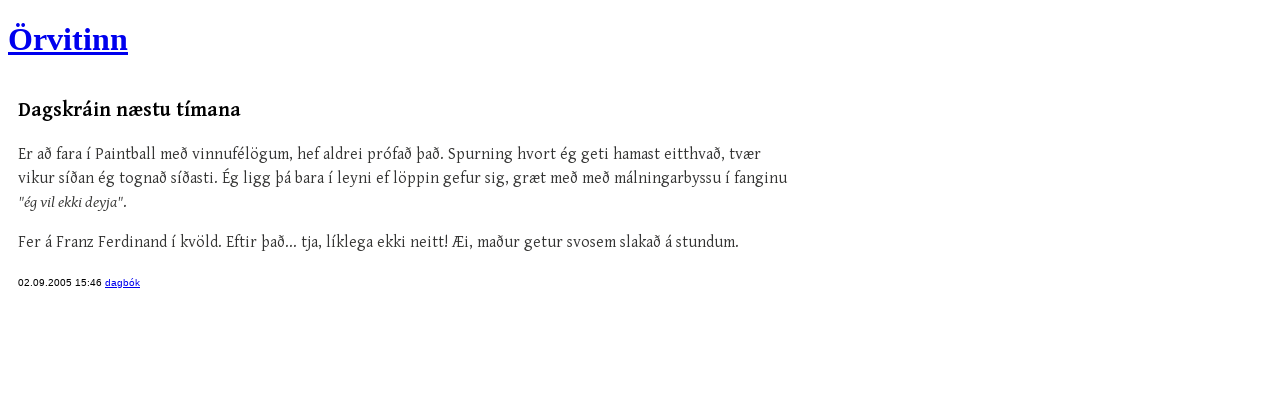

--- FILE ---
content_type: text/html
request_url: https://www.orvitinn.com/2005/09/02/15.46/
body_size: 862
content:
<!DOCTYPE html>


<html lang="is">
<head>
<meta charset="iso-8859-1" />
<meta http-equiv="Pragma" content="no-cache" />
<meta name="author" content="Matthías Ásgeirsson" />
<meta name="copyright" content="Höfundarréttur &#169; 2001-2015 Matthías Ásgeirsson" />
<meta name="viewport" content="width=device-width, initial-scale=1">

<title>Örvitinn: Dagskráin næstu tímana</title>

<link rel="stylesheet" href="https://www.orvitinn.com/styles-site.css" />
<link rel="alternate" type="application/rss+xml" title="RSS" href="https://www.orvitinn.com/index.xml" />
<link href='https://fonts.googleapis.com/css?family=Gentium+Basic:400,700,400italic,700italic' rel='stylesheet' type='text/css' />
</head>

<body>

<header>
<hgroup>
<a href="https://www.orvitinn.com"><h1>Örvitinn</h1></a>
</hgroup>
</header>

<div class="blogbody">

<article>
 <header><h1 class="title">Dagskráin næstu tímana</h1></header>

 <p>Er að fara í Paintball með vinnufélögum, hef aldrei prófað það.  Spurning hvort ég geti hamast eitthvað, tvær vikur síðan ég tognað síðasti.  Ég ligg þá bara í leyni ef löppin gefur sig, græt með með málningarbyssu í fanginu <em>"ég vil ekki deyja"</em>.</p>

<p>Fer á Franz Ferdinand í kvöld.  Eftir það... tja, líklega ekki neitt!  Æi, maður getur svosem slakað á stundum.</p>

 

 <div class="posted">
  <time datetime="2005-09-02 pubdate="pubdate"">02.09.2005 15:46 </time>
  
  <a href="http://www.orvitinn.com/dagbok/">dagbók</a>
  
 </div>



</article>

</div>

</body>
</html>